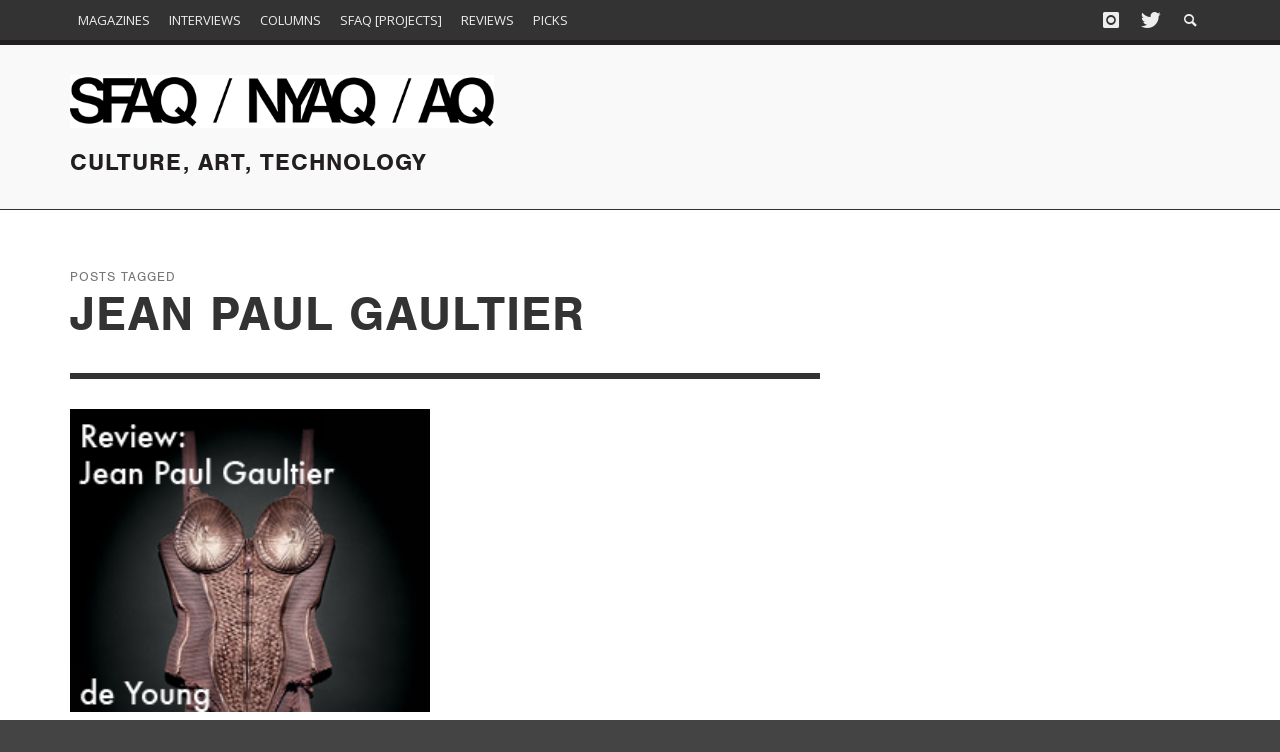

--- FILE ---
content_type: text/html; charset=UTF-8
request_url: https://www.sfaq.us/tag/jean-paul-gaultier/
body_size: 13355
content:
<!DOCTYPE html>
<!--[if lt IE 7]>      <html class="no-js lt-ie9 lt-ie8 lt-ie7" lang="en-US"> <![endif]-->
<!--[if IE 7]>         <html class="no-js lt-ie9 lt-ie8" lang="en-US"> <![endif]-->
<!--[if IE 8]>         <html class="no-js lt-ie9" lang="en-US"> <![endif]-->
<!--[if gt IE 8]><!--> <html class="no-js" lang="en-US"> <!--<![endif]-->
	<head>
		<title>Jean Paul Gaultier Archives - SFAQ &amp; NYAQ Publications</title>
		
		<!-- Default Meta Tags -->
		<meta charset="UTF-8">

<link href="//www.google-analytics.com" rel="dns-prefetch">

<meta http-equiv="X-UA-Compatible" content="IE=edge,chrome=1">

<meta name="viewport" content="width=device-width,initial-scale=1.0,user-scalable=yes">

<meta name="description" content="Culture, Art, Technology ">
		




<link rel="pingback" href="https://www.sfaq.us/xmlrpc.php" />

<link rel="alternate" href="https://www.sfaq.us/2012/03/review-jean-paul-gaultier/" hreflang="en-us" />

		
		<!-- css + javascript -->
		<meta name='robots' content='index, follow, max-image-preview:large, max-snippet:-1, max-video-preview:-1' />

	<!-- This site is optimized with the Yoast SEO plugin v26.6 - https://yoast.com/wordpress/plugins/seo/ -->
	<link rel="canonical" href="https://www.sfaq.us/tag/jean-paul-gaultier/" />
	<meta property="og:locale" content="en_US" />
	<meta property="og:type" content="article" />
	<meta property="og:title" content="Jean Paul Gaultier Archives - SFAQ &amp; NYAQ Publications" />
	<meta property="og:url" content="https://www.sfaq.us/tag/jean-paul-gaultier/" />
	<meta property="og:site_name" content="SFAQ &amp; NYAQ Publications" />
	<meta name="twitter:card" content="summary_large_image" />
	<script type="application/ld+json" class="yoast-schema-graph">{"@context":"https://schema.org","@graph":[{"@type":"CollectionPage","@id":"https://www.sfaq.us/tag/jean-paul-gaultier/","url":"https://www.sfaq.us/tag/jean-paul-gaultier/","name":"Jean Paul Gaultier Archives - SFAQ &amp; NYAQ Publications","isPartOf":{"@id":"https://www.sfaq.us/#website"},"primaryImageOfPage":{"@id":"https://www.sfaq.us/tag/jean-paul-gaultier/#primaryimage"},"image":{"@id":"https://www.sfaq.us/tag/jean-paul-gaultier/#primaryimage"},"thumbnailUrl":"https://www.sfaq.us/wp-content/uploads/2012/03/JPG_thumb.jpg","breadcrumb":{"@id":"https://www.sfaq.us/tag/jean-paul-gaultier/#breadcrumb"},"inLanguage":"en-US"},{"@type":"ImageObject","inLanguage":"en-US","@id":"https://www.sfaq.us/tag/jean-paul-gaultier/#primaryimage","url":"https://www.sfaq.us/wp-content/uploads/2012/03/JPG_thumb.jpg","contentUrl":"https://www.sfaq.us/wp-content/uploads/2012/03/JPG_thumb.jpg","width":"235","height":"198"},{"@type":"BreadcrumbList","@id":"https://www.sfaq.us/tag/jean-paul-gaultier/#breadcrumb","itemListElement":[{"@type":"ListItem","position":1,"name":"Home","item":"https://www.sfaq.us/"},{"@type":"ListItem","position":2,"name":"Jean Paul Gaultier"}]},{"@type":"WebSite","@id":"https://www.sfaq.us/#website","url":"https://www.sfaq.us/","name":"https://www.sfaq.us/","description":"Culture, Art, Technology ","publisher":{"@id":"https://www.sfaq.us/#organization"},"potentialAction":[{"@type":"SearchAction","target":{"@type":"EntryPoint","urlTemplate":"https://www.sfaq.us/?s={search_term_string}"},"query-input":{"@type":"PropertyValueSpecification","valueRequired":true,"valueName":"search_term_string"}}],"inLanguage":"en-US"},{"@type":"Organization","@id":"https://www.sfaq.us/#organization","name":"SFAQ & NYAQ Publications","url":"https://www.sfaq.us/","logo":{"@type":"ImageObject","inLanguage":"en-US","@id":"https://www.sfaq.us/#/schema/logo/image/","url":"https://www.sfaq.us/wp-content/uploads/2016/09/cropped-square-FB-01.png","contentUrl":"https://www.sfaq.us/wp-content/uploads/2016/09/cropped-square-FB-01.png","width":512,"height":512,"caption":"SFAQ & NYAQ Publications"},"image":{"@id":"https://www.sfaq.us/#/schema/logo/image/"},"sameAs":["https://www.facebook.com/people/SFAQ/100076315726249/"]}]}</script>
	<!-- / Yoast SEO plugin. -->


<link rel="alternate" type="application/rss+xml" title="SFAQ &amp; NYAQ Publications &raquo; Feed" href="https://www.sfaq.us/feed/" />
<link rel="alternate" type="application/rss+xml" title="SFAQ &amp; NYAQ Publications &raquo; Comments Feed" href="https://www.sfaq.us/comments/feed/" />
<link rel="alternate" type="application/rss+xml" title="SFAQ &amp; NYAQ Publications &raquo; Jean Paul Gaultier Tag Feed" href="https://www.sfaq.us/tag/jean-paul-gaultier/feed/" />
<style id='wp-img-auto-sizes-contain-inline-css' type='text/css'>
img:is([sizes=auto i],[sizes^="auto," i]){contain-intrinsic-size:3000px 1500px}
/*# sourceURL=wp-img-auto-sizes-contain-inline-css */
</style>
<style id='wp-emoji-styles-inline-css' type='text/css'>

	img.wp-smiley, img.emoji {
		display: inline !important;
		border: none !important;
		box-shadow: none !important;
		height: 1em !important;
		width: 1em !important;
		margin: 0 0.07em !important;
		vertical-align: -0.1em !important;
		background: none !important;
		padding: 0 !important;
	}
/*# sourceURL=wp-emoji-styles-inline-css */
</style>
<style id='wp-block-library-inline-css' type='text/css'>
:root{--wp-block-synced-color:#7a00df;--wp-block-synced-color--rgb:122,0,223;--wp-bound-block-color:var(--wp-block-synced-color);--wp-editor-canvas-background:#ddd;--wp-admin-theme-color:#007cba;--wp-admin-theme-color--rgb:0,124,186;--wp-admin-theme-color-darker-10:#006ba1;--wp-admin-theme-color-darker-10--rgb:0,107,160.5;--wp-admin-theme-color-darker-20:#005a87;--wp-admin-theme-color-darker-20--rgb:0,90,135;--wp-admin-border-width-focus:2px}@media (min-resolution:192dpi){:root{--wp-admin-border-width-focus:1.5px}}.wp-element-button{cursor:pointer}:root .has-very-light-gray-background-color{background-color:#eee}:root .has-very-dark-gray-background-color{background-color:#313131}:root .has-very-light-gray-color{color:#eee}:root .has-very-dark-gray-color{color:#313131}:root .has-vivid-green-cyan-to-vivid-cyan-blue-gradient-background{background:linear-gradient(135deg,#00d084,#0693e3)}:root .has-purple-crush-gradient-background{background:linear-gradient(135deg,#34e2e4,#4721fb 50%,#ab1dfe)}:root .has-hazy-dawn-gradient-background{background:linear-gradient(135deg,#faaca8,#dad0ec)}:root .has-subdued-olive-gradient-background{background:linear-gradient(135deg,#fafae1,#67a671)}:root .has-atomic-cream-gradient-background{background:linear-gradient(135deg,#fdd79a,#004a59)}:root .has-nightshade-gradient-background{background:linear-gradient(135deg,#330968,#31cdcf)}:root .has-midnight-gradient-background{background:linear-gradient(135deg,#020381,#2874fc)}:root{--wp--preset--font-size--normal:16px;--wp--preset--font-size--huge:42px}.has-regular-font-size{font-size:1em}.has-larger-font-size{font-size:2.625em}.has-normal-font-size{font-size:var(--wp--preset--font-size--normal)}.has-huge-font-size{font-size:var(--wp--preset--font-size--huge)}.has-text-align-center{text-align:center}.has-text-align-left{text-align:left}.has-text-align-right{text-align:right}.has-fit-text{white-space:nowrap!important}#end-resizable-editor-section{display:none}.aligncenter{clear:both}.items-justified-left{justify-content:flex-start}.items-justified-center{justify-content:center}.items-justified-right{justify-content:flex-end}.items-justified-space-between{justify-content:space-between}.screen-reader-text{border:0;clip-path:inset(50%);height:1px;margin:-1px;overflow:hidden;padding:0;position:absolute;width:1px;word-wrap:normal!important}.screen-reader-text:focus{background-color:#ddd;clip-path:none;color:#444;display:block;font-size:1em;height:auto;left:5px;line-height:normal;padding:15px 23px 14px;text-decoration:none;top:5px;width:auto;z-index:100000}html :where(.has-border-color){border-style:solid}html :where([style*=border-top-color]){border-top-style:solid}html :where([style*=border-right-color]){border-right-style:solid}html :where([style*=border-bottom-color]){border-bottom-style:solid}html :where([style*=border-left-color]){border-left-style:solid}html :where([style*=border-width]){border-style:solid}html :where([style*=border-top-width]){border-top-style:solid}html :where([style*=border-right-width]){border-right-style:solid}html :where([style*=border-bottom-width]){border-bottom-style:solid}html :where([style*=border-left-width]){border-left-style:solid}html :where(img[class*=wp-image-]){height:auto;max-width:100%}:where(figure){margin:0 0 1em}html :where(.is-position-sticky){--wp-admin--admin-bar--position-offset:var(--wp-admin--admin-bar--height,0px)}@media screen and (max-width:600px){html :where(.is-position-sticky){--wp-admin--admin-bar--position-offset:0px}}

/*# sourceURL=wp-block-library-inline-css */
</style><style id='global-styles-inline-css' type='text/css'>
:root{--wp--preset--aspect-ratio--square: 1;--wp--preset--aspect-ratio--4-3: 4/3;--wp--preset--aspect-ratio--3-4: 3/4;--wp--preset--aspect-ratio--3-2: 3/2;--wp--preset--aspect-ratio--2-3: 2/3;--wp--preset--aspect-ratio--16-9: 16/9;--wp--preset--aspect-ratio--9-16: 9/16;--wp--preset--color--black: #000000;--wp--preset--color--cyan-bluish-gray: #abb8c3;--wp--preset--color--white: #ffffff;--wp--preset--color--pale-pink: #f78da7;--wp--preset--color--vivid-red: #cf2e2e;--wp--preset--color--luminous-vivid-orange: #ff6900;--wp--preset--color--luminous-vivid-amber: #fcb900;--wp--preset--color--light-green-cyan: #7bdcb5;--wp--preset--color--vivid-green-cyan: #00d084;--wp--preset--color--pale-cyan-blue: #8ed1fc;--wp--preset--color--vivid-cyan-blue: #0693e3;--wp--preset--color--vivid-purple: #9b51e0;--wp--preset--gradient--vivid-cyan-blue-to-vivid-purple: linear-gradient(135deg,rgb(6,147,227) 0%,rgb(155,81,224) 100%);--wp--preset--gradient--light-green-cyan-to-vivid-green-cyan: linear-gradient(135deg,rgb(122,220,180) 0%,rgb(0,208,130) 100%);--wp--preset--gradient--luminous-vivid-amber-to-luminous-vivid-orange: linear-gradient(135deg,rgb(252,185,0) 0%,rgb(255,105,0) 100%);--wp--preset--gradient--luminous-vivid-orange-to-vivid-red: linear-gradient(135deg,rgb(255,105,0) 0%,rgb(207,46,46) 100%);--wp--preset--gradient--very-light-gray-to-cyan-bluish-gray: linear-gradient(135deg,rgb(238,238,238) 0%,rgb(169,184,195) 100%);--wp--preset--gradient--cool-to-warm-spectrum: linear-gradient(135deg,rgb(74,234,220) 0%,rgb(151,120,209) 20%,rgb(207,42,186) 40%,rgb(238,44,130) 60%,rgb(251,105,98) 80%,rgb(254,248,76) 100%);--wp--preset--gradient--blush-light-purple: linear-gradient(135deg,rgb(255,206,236) 0%,rgb(152,150,240) 100%);--wp--preset--gradient--blush-bordeaux: linear-gradient(135deg,rgb(254,205,165) 0%,rgb(254,45,45) 50%,rgb(107,0,62) 100%);--wp--preset--gradient--luminous-dusk: linear-gradient(135deg,rgb(255,203,112) 0%,rgb(199,81,192) 50%,rgb(65,88,208) 100%);--wp--preset--gradient--pale-ocean: linear-gradient(135deg,rgb(255,245,203) 0%,rgb(182,227,212) 50%,rgb(51,167,181) 100%);--wp--preset--gradient--electric-grass: linear-gradient(135deg,rgb(202,248,128) 0%,rgb(113,206,126) 100%);--wp--preset--gradient--midnight: linear-gradient(135deg,rgb(2,3,129) 0%,rgb(40,116,252) 100%);--wp--preset--font-size--small: 13px;--wp--preset--font-size--medium: 20px;--wp--preset--font-size--large: 36px;--wp--preset--font-size--x-large: 42px;--wp--preset--spacing--20: 0.44rem;--wp--preset--spacing--30: 0.67rem;--wp--preset--spacing--40: 1rem;--wp--preset--spacing--50: 1.5rem;--wp--preset--spacing--60: 2.25rem;--wp--preset--spacing--70: 3.38rem;--wp--preset--spacing--80: 5.06rem;--wp--preset--shadow--natural: 6px 6px 9px rgba(0, 0, 0, 0.2);--wp--preset--shadow--deep: 12px 12px 50px rgba(0, 0, 0, 0.4);--wp--preset--shadow--sharp: 6px 6px 0px rgba(0, 0, 0, 0.2);--wp--preset--shadow--outlined: 6px 6px 0px -3px rgb(255, 255, 255), 6px 6px rgb(0, 0, 0);--wp--preset--shadow--crisp: 6px 6px 0px rgb(0, 0, 0);}:where(.is-layout-flex){gap: 0.5em;}:where(.is-layout-grid){gap: 0.5em;}body .is-layout-flex{display: flex;}.is-layout-flex{flex-wrap: wrap;align-items: center;}.is-layout-flex > :is(*, div){margin: 0;}body .is-layout-grid{display: grid;}.is-layout-grid > :is(*, div){margin: 0;}:where(.wp-block-columns.is-layout-flex){gap: 2em;}:where(.wp-block-columns.is-layout-grid){gap: 2em;}:where(.wp-block-post-template.is-layout-flex){gap: 1.25em;}:where(.wp-block-post-template.is-layout-grid){gap: 1.25em;}.has-black-color{color: var(--wp--preset--color--black) !important;}.has-cyan-bluish-gray-color{color: var(--wp--preset--color--cyan-bluish-gray) !important;}.has-white-color{color: var(--wp--preset--color--white) !important;}.has-pale-pink-color{color: var(--wp--preset--color--pale-pink) !important;}.has-vivid-red-color{color: var(--wp--preset--color--vivid-red) !important;}.has-luminous-vivid-orange-color{color: var(--wp--preset--color--luminous-vivid-orange) !important;}.has-luminous-vivid-amber-color{color: var(--wp--preset--color--luminous-vivid-amber) !important;}.has-light-green-cyan-color{color: var(--wp--preset--color--light-green-cyan) !important;}.has-vivid-green-cyan-color{color: var(--wp--preset--color--vivid-green-cyan) !important;}.has-pale-cyan-blue-color{color: var(--wp--preset--color--pale-cyan-blue) !important;}.has-vivid-cyan-blue-color{color: var(--wp--preset--color--vivid-cyan-blue) !important;}.has-vivid-purple-color{color: var(--wp--preset--color--vivid-purple) !important;}.has-black-background-color{background-color: var(--wp--preset--color--black) !important;}.has-cyan-bluish-gray-background-color{background-color: var(--wp--preset--color--cyan-bluish-gray) !important;}.has-white-background-color{background-color: var(--wp--preset--color--white) !important;}.has-pale-pink-background-color{background-color: var(--wp--preset--color--pale-pink) !important;}.has-vivid-red-background-color{background-color: var(--wp--preset--color--vivid-red) !important;}.has-luminous-vivid-orange-background-color{background-color: var(--wp--preset--color--luminous-vivid-orange) !important;}.has-luminous-vivid-amber-background-color{background-color: var(--wp--preset--color--luminous-vivid-amber) !important;}.has-light-green-cyan-background-color{background-color: var(--wp--preset--color--light-green-cyan) !important;}.has-vivid-green-cyan-background-color{background-color: var(--wp--preset--color--vivid-green-cyan) !important;}.has-pale-cyan-blue-background-color{background-color: var(--wp--preset--color--pale-cyan-blue) !important;}.has-vivid-cyan-blue-background-color{background-color: var(--wp--preset--color--vivid-cyan-blue) !important;}.has-vivid-purple-background-color{background-color: var(--wp--preset--color--vivid-purple) !important;}.has-black-border-color{border-color: var(--wp--preset--color--black) !important;}.has-cyan-bluish-gray-border-color{border-color: var(--wp--preset--color--cyan-bluish-gray) !important;}.has-white-border-color{border-color: var(--wp--preset--color--white) !important;}.has-pale-pink-border-color{border-color: var(--wp--preset--color--pale-pink) !important;}.has-vivid-red-border-color{border-color: var(--wp--preset--color--vivid-red) !important;}.has-luminous-vivid-orange-border-color{border-color: var(--wp--preset--color--luminous-vivid-orange) !important;}.has-luminous-vivid-amber-border-color{border-color: var(--wp--preset--color--luminous-vivid-amber) !important;}.has-light-green-cyan-border-color{border-color: var(--wp--preset--color--light-green-cyan) !important;}.has-vivid-green-cyan-border-color{border-color: var(--wp--preset--color--vivid-green-cyan) !important;}.has-pale-cyan-blue-border-color{border-color: var(--wp--preset--color--pale-cyan-blue) !important;}.has-vivid-cyan-blue-border-color{border-color: var(--wp--preset--color--vivid-cyan-blue) !important;}.has-vivid-purple-border-color{border-color: var(--wp--preset--color--vivid-purple) !important;}.has-vivid-cyan-blue-to-vivid-purple-gradient-background{background: var(--wp--preset--gradient--vivid-cyan-blue-to-vivid-purple) !important;}.has-light-green-cyan-to-vivid-green-cyan-gradient-background{background: var(--wp--preset--gradient--light-green-cyan-to-vivid-green-cyan) !important;}.has-luminous-vivid-amber-to-luminous-vivid-orange-gradient-background{background: var(--wp--preset--gradient--luminous-vivid-amber-to-luminous-vivid-orange) !important;}.has-luminous-vivid-orange-to-vivid-red-gradient-background{background: var(--wp--preset--gradient--luminous-vivid-orange-to-vivid-red) !important;}.has-very-light-gray-to-cyan-bluish-gray-gradient-background{background: var(--wp--preset--gradient--very-light-gray-to-cyan-bluish-gray) !important;}.has-cool-to-warm-spectrum-gradient-background{background: var(--wp--preset--gradient--cool-to-warm-spectrum) !important;}.has-blush-light-purple-gradient-background{background: var(--wp--preset--gradient--blush-light-purple) !important;}.has-blush-bordeaux-gradient-background{background: var(--wp--preset--gradient--blush-bordeaux) !important;}.has-luminous-dusk-gradient-background{background: var(--wp--preset--gradient--luminous-dusk) !important;}.has-pale-ocean-gradient-background{background: var(--wp--preset--gradient--pale-ocean) !important;}.has-electric-grass-gradient-background{background: var(--wp--preset--gradient--electric-grass) !important;}.has-midnight-gradient-background{background: var(--wp--preset--gradient--midnight) !important;}.has-small-font-size{font-size: var(--wp--preset--font-size--small) !important;}.has-medium-font-size{font-size: var(--wp--preset--font-size--medium) !important;}.has-large-font-size{font-size: var(--wp--preset--font-size--large) !important;}.has-x-large-font-size{font-size: var(--wp--preset--font-size--x-large) !important;}
/*# sourceURL=global-styles-inline-css */
</style>

<style id='classic-theme-styles-inline-css' type='text/css'>
/*! This file is auto-generated */
.wp-block-button__link{color:#fff;background-color:#32373c;border-radius:9999px;box-shadow:none;text-decoration:none;padding:calc(.667em + 2px) calc(1.333em + 2px);font-size:1.125em}.wp-block-file__button{background:#32373c;color:#fff;text-decoration:none}
/*# sourceURL=/wp-includes/css/classic-themes.min.css */
</style>
<link rel='stylesheet' id='contact-form-7-css' href='https://www.sfaq.us/wp-content/plugins/contact-form-7/includes/css/styles.css?ver=6.1.4' type='text/css' media='all' />
<link rel='stylesheet' id='flxmap-css' href='https://www.sfaq.us/wp-content/plugins/wp-flexible-map/static/css/styles.css?ver=1.19.0' type='text/css' media='all' />
<link rel='stylesheet' id='vwcss-flexslider-css' href='https://www.sfaq.us/wp-content/themes/presso/framework/flexslider/flexslider-custom.css?ver=1.0' type='text/css' media='all' />
<link rel='stylesheet' id='vwcss-icon-social-css' href='https://www.sfaq.us/wp-content/themes/presso/framework/font-icons/social-icons/css/zocial.css?ver=1.0' type='text/css' media='all' />
<link rel='stylesheet' id='vwcss-icon-entypo-css' href='https://www.sfaq.us/wp-content/themes/presso/framework/font-icons/entypo/css/entypo.css?ver=1.0' type='text/css' media='all' />
<link rel='stylesheet' id='vwcss-icon-symbol-css' href='https://www.sfaq.us/wp-content/themes/presso/framework/font-icons/symbol/css/symbol.css?ver=1.0' type='text/css' media='all' />
<link rel='stylesheet' id='vwcss-swipebox-css' href='https://www.sfaq.us/wp-content/themes/presso/framework/swipebox/swipebox.css?ver=1.0' type='text/css' media='all' />
<link rel='stylesheet' id='vwcss-bootstrap-css' href='https://www.sfaq.us/wp-content/themes/presso/framework/bootstrap/css/bootstrap.css?ver=1.0' type='text/css' media='all' />
<link rel='stylesheet' id='vwcss-theme-css' href='https://www.sfaq.us/wp-content/themes/presso/css/theme.css?ver=1.0' type='text/css' media='all' />
<link rel='stylesheet' id='childe-style-css' href='https://www.sfaq.us/wp-content/themes/sfaq/style.css?ver=3370530d873b128bdc5c9cfe3a89686d' type='text/css' media='all' />
<script type="text/javascript" src="https://www.sfaq.us/wp-includes/js/jquery/jquery.min.js?ver=3.7.1" id="jquery-core-js"></script>
<script type="text/javascript" src="https://www.sfaq.us/wp-includes/js/jquery/jquery-migrate.min.js?ver=3.4.1" id="jquery-migrate-js"></script>
<script type="text/javascript" id="instant-search-js-extra">
/* <![CDATA[ */
var instant_search = {"blog_url":"https://www.sfaq.us","ajax_url":"https://www.sfaq.us/wp-admin/admin-ajax.php","placeholder":"Search"};
//# sourceURL=instant-search-js-extra
/* ]]> */
</script>
<script type="text/javascript" src="https://www.sfaq.us/wp-content/themes/presso/framework/instant-search/instant-search.js?ver=1.0" id="instant-search-js"></script>
<link rel="https://api.w.org/" href="https://www.sfaq.us/wp-json/" /><link rel="alternate" title="JSON" type="application/json" href="https://www.sfaq.us/wp-json/wp/v2/tags/354" /><link rel="EditURI" type="application/rsd+xml" title="RSD" href="https://www.sfaq.us/xmlrpc.php?rsd" />

<link rel="apple-touch-icon" sizes="57x57" href="/apple-touch-icon-57x57.png">
<link rel="apple-touch-icon" sizes="114x114" href="/apple-touch-icon-114x114.png">
<link rel="apple-touch-icon" sizes="72x72" href="/apple-touch-icon-72x72.png">
<link rel="apple-touch-icon" sizes="144x144" href="/apple-touch-icon-144x144.png">
<link rel="apple-touch-icon" sizes="60x60" href="/apple-touch-icon-60x60.png">
<link rel="apple-touch-icon" sizes="120x120" href="/apple-touch-icon-120x120.png">
<link rel="apple-touch-icon" sizes="76x76" href="/apple-touch-icon-76x76.png">
<link rel="apple-touch-icon" sizes="152x152" href="/apple-touch-icon-152x152.png">
<link rel="apple-touch-icon" sizes="180x180" href="/apple-touch-icon-180x180.png">
<link rel="icon" type="image/png" href="/favicon-192x192.png" sizes="192x192">
<link rel="icon" type="image/png" href="/favicon-160x160.png" sizes="160x160">
<link rel="icon" type="image/png" href="/favicon-96x96.png" sizes="96x96">
<link rel="icon" type="image/png" href="/favicon-16x16.png" sizes="16x16">
<link rel="icon" type="image/png" href="/favicon-32x32.png" sizes="32x32">
<meta name="msapplication-TileColor" content="#da532c">
<meta name="msapplication-TileImage" content="/mstile-144x144.png">
<meta name="google-site-verification" content="eFK6YNPbR7lxHMydC9xjF4K4Hi5Vr3WiJxsb6kKB6Lk" />
<meta name="msvalidate.01" content="9574278C235CB33EFD350D1E2F5E1309" />
<script src="//use.typekit.net/urv6gxm.js"></script>
<script>try{Typekit.load();}catch(e){}</script>
<meta name="google" value="notranslate">
<link rel="icon" href="https://www.sfaq.us/wp-content/uploads/2016/09/cropped-square-FB-01-32x32.png" sizes="32x32" />
<link rel="icon" href="https://www.sfaq.us/wp-content/uploads/2016/09/cropped-square-FB-01-192x192.png" sizes="192x192" />
<link rel="apple-touch-icon" href="https://www.sfaq.us/wp-content/uploads/2016/09/cropped-square-FB-01-180x180.png" />
<meta name="msapplication-TileImage" content="https://www.sfaq.us/wp-content/uploads/2016/09/cropped-square-FB-01-270x270.png" />
<link href='//fonts.googleapis.com/css?family=Open+Sans:400,400italic,700,700italic,700,700italic,400,400italic&#038;subset=latin,latin-ext,cyrillic,cyrillic-ext,greek-ext,greek,vietnamese' rel='stylesheet' type='text/css'>	<style type="text/css">
				
				
		::selection { color: white; background-color: #3facd6; }
		h1, h2, h3, h4, h5, h6 {
			font-family: Open Sans, sans-serif;
			font-weight: 700;
			color: #333333;
		}
		h1 { line-height: 1.1; }
		h2 { line-height: 1.2; }
		h3, h4, h5, h6 { line-height: 1.4; }
		body {
			font-family: Open Sans, sans-serif;
			font-size: 14px;
			font-weight: 400;
			color: #666666;
		}

		.header-font,
		woocommerce div.product .woocommerce-tabs ul.tabs li, .woocommerce-page div.product .woocommerce-tabs ul.tabs li, .woocommerce #content div.product .woocommerce-tabs ul.tabs li, .woocommerce-page #content div.product .woocommerce-tabs ul.tabs li
		{ font-family: Open Sans, sans-serif; font-weight: 700; }
		.header-font-color { color: #333333; }

		.wp-caption p.wp-caption-text {
			color: #333333;
			border-bottom-color: #333333;
		}
		
		.body-font { font-family: Open Sans, sans-serif; font-weight: 400; }

		/* Only header font, No font-weight */
		.mobile-nav,
		.top-nav,
		.comment .author > span, .pingback .author > span, 
		.label, .tagcloud a,
		.woocommerce .product_meta .post-tags a,
		.bbp-topic-tags a,
		.woocommerce div.product span.price, .woocommerce-page div.product span.price, .woocommerce #content div.product span.price, .woocommerce-page #content div.product span.price, .woocommerce div.product p.price, .woocommerce-page div.product p.price, .woocommerce #content div.product p.price, .woocommerce-page #content div.product p.price,
		.main-nav .menu-link { font-family: Open Sans, sans-serif; }

		/* Primary Color */
		.primary-bg,
		.label, .tagcloud a,
		.woocommerce nav.woocommerce-pagination ul li span.current, .woocommerce-page nav.woocommerce-pagination ul li span.current, .woocommerce #content nav.woocommerce-pagination ul li span.current, .woocommerce-page #content nav.woocommerce-pagination ul li span.current, .woocommerce nav.woocommerce-pagination ul li a:hover, .woocommerce-page nav.woocommerce-pagination ul li a:hover, .woocommerce #content nav.woocommerce-pagination ul li a:hover, .woocommerce-page #content nav.woocommerce-pagination ul li a:hover, .woocommerce nav.woocommerce-pagination ul li a:focus, .woocommerce-page nav.woocommerce-pagination ul li a:focus, .woocommerce #content nav.woocommerce-pagination ul li a:focus, .woocommerce-page #content nav.woocommerce-pagination ul li a:focus,
		#pagination > span {
			background-color: #3facd6;
		}
		a, .social-share a:hover, .site-social-icons a:hover,
		.bbp-topic-header a:hover,
		.bbp-forum-header a:hover,
		.bbp-reply-header a:hover { color: #3facd6; }
		.button-primary { color: #3facd6; border-color: #3facd6; }
		.primary-border { border-color: #3facd6; }

		/* Top-bar Colors */
		.top-bar {
			background-color: #333333;
			color: #eeeeee;
		}

		#open-mobile-nav, .top-nav  a, .top-bar-right > a {
			color: #eeeeee;
		}

		#open-mobile-nav:hover, .top-nav  a:hover, .top-bar-right > a:hover {
			background-color: #3facd6;
			color: #ffffff;
		}

		.top-nav .menu-item:hover { background-color: #3facd6; }
		.top-nav .menu-item:hover > a { color: #ffffff; }

		/* Header Colors */
		.main-bar {
			background-color: #f9f9f9;
			color: #bbbbbb;
		}

		/* Main Navigation Colors */
		.main-nav-bar {
			background-color: #333333;
		}

		.main-nav-bar, .main-nav > .menu-item > a {
			color: #ffffff;
		}

		.main-nav .menu-item:hover > .menu-link,
		.main-nav > .current-menu-ancestor > a,
		.main-nav > .current-menu-item > a {
			background-color: #3facd6;
			color: #ffffff;
		}

		/* Widgets */
		.widget_vw_widget_social_subscription .social-subscription:hover .social-subscription-icon { background-color: #3facd6; }
		.widget_vw_widget_social_subscription .social-subscription:hover .social-subscription-count { color: #3facd6; }

		.widget_vw_widget_categories a:hover { color: #3facd6; }

		/* Footer Colors */
		#footer {
			background-color: #111111;
		}

		#footer .widget-title {
			color: #3facd6;
		}

		#footer,
		#footer .title,
		#footer .comment-author,
		#footer .social-subscription-count
		{ color: #999999; }

		.copyright {
			background-color: #000000;
		}
		.copyright, .copyright a {
			color: #dddddd;
		}

		/* Custom Styles */
					</style>
	
		<!-- HTML5 shim and Respond.js IE8 support of HTML5 elements and media queries -->
		<!--[if lt IE 9]>
			<script src="//cdnjs.cloudflare.com/ajax/libs/html5shiv/3.7/html5shiv.min.js"></script>
			<script src="//cdnjs.cloudflare.com/ajax/libs/respond.js/1.3.0/respond.min.js"></script>
		<![endif]-->
	</head>
	<body id="top" class="archive tag tag-jean-paul-gaultier tag-354 wp-theme-presso wp-child-theme-sfaq feature site-layout-full-large site-enable-post-box-effects">

			<nav id="mobile-nav-wrapper" role="navigation"></nav>
			<div id="off-canvas-body-inner">

				<!-- Top Bar -->
				<div id="top-bar" class="top-bar">
					<div class="container">
						<div class="row">
							<div class="col-sm-12">
								<div class="top-bar-right">

									
									<a class="site-social-icon" href="https://www.instagram.com/ideaoriented/" title="Instagram" target="_blank"><i class="icon-social-instagram"></i></a><a class="site-social-icon" href="https://x.com/idea_oriented" title="Twitter" target="_blank"><i class="icon-social-twitter"></i></a>
									<a class="instant-search-icon" href="#menu1"><i class="icon-entypo-search"></i></a>
								</div>

								<a id="open-mobile-nav" href="#mobile-nav" title="Search"><i class="icon-entypo-menu"></i></a>
								
								<nav id="top-nav-wrapper">
								<ul id="menu-main" class="top-nav list-unstyled clearfix"><li id="nav-menu-item-31575" class="main-menu-item  menu-item-even menu-item-depth-0 menu-item menu-item-type-post_type menu-item-object-page menu-item-has-children"><a href="https://www.sfaq.us/magazines/" class="menu-link main-menu-link"><span>Magazines</span></a>
<ul class="sub-menu menu-odd  menu-depth-1">
	<li id="nav-menu-item-31576" class="sub-menu-item  menu-item-odd menu-item-depth-1 menu-item menu-item-type-custom menu-item-object-custom"><a href="/magazines/#issues--current" class="menu-link sub-menu-link"><span>Current</span></a></li>
	<li id="nav-menu-item-31577" class="sub-menu-item  menu-item-odd menu-item-depth-1 menu-item menu-item-type-custom menu-item-object-custom"><a href="/magazines/#issues--past" class="menu-link sub-menu-link"><span>Past</span></a></li>
	<li id="nav-menu-item-31578" class="sub-menu-item  menu-item-odd menu-item-depth-1 menu-item menu-item-type-custom menu-item-object-custom"><a href="/magazines/#about-the-magazines" class="menu-link sub-menu-link"><span>About</span></a></li>
</ul>
</li>
<li id="nav-menu-item-28901" class="main-menu-item  menu-item-even menu-item-depth-0 menu-item menu-item-type-taxonomy menu-item-object-category"><a href="https://www.sfaq.us/category/horizontal-feed/interviews-horizontal-feed/" class="menu-link main-menu-link"><span>Interviews</span></a><div class="sub-menu-container">					<ul class="sub-posts">
						<li class="col-sm-4"><article class="post-30651 post-box post-box-large-thumbnail">
			<div class="post-thumbnail-wrapper">
			
						<a href="https://www.sfaq.us/2025/10/ed-ruscha-in-conversation-with-andrew-mcclintock/" title="Permalink to Ed Ruscha: In Conversation With Andrew McClintock" rel="bookmark">
							<img width="360" height="200" src="https://www.sfaq.us/wp-content/uploads/2016/07/Screen-Shot-2016-07-12-at-11.52.02-AM-360x200.png" class="attachment-vw_small size-vw_small wp-post-image" alt="" decoding="async" fetchpriority="high" />			</a>

		</div>
		
	<div class="post-box-inner">
				
		<h3 class="title"><a href="https://www.sfaq.us/2025/10/ed-ruscha-in-conversation-with-andrew-mcclintock/" title="Permalink to Ed Ruscha: In Conversation With Andrew McClintock" rel="bookmark">Ed Ruscha: In Conversation With Andrew McClintock</a></h3>
		<div class="post-meta header-font">
						<img alt='' src='https://secure.gravatar.com/avatar/f01b64eb6799effe428bf682616d970be042c2a53feb5e82cc9d36a9a4ed9f87?s=32&#038;d=mm&#038;r=g' srcset='https://secure.gravatar.com/avatar/f01b64eb6799effe428bf682616d970be042c2a53feb5e82cc9d36a9a4ed9f87?s=64&#038;d=mm&#038;r=g 2x' class='avatar avatar-32 photo' height='32' width='32' decoding='async'/>			<a class="author-name" href="https://www.sfaq.us/author/amcclintock/" title="View all posts by Andrew McClintock">Andrew McClintock</a>			<a href="https://www.sfaq.us/2025/10/ed-ruscha-in-conversation-with-andrew-mcclintock/" class="post-date" title="Permalink to Ed Ruscha: In Conversation With Andrew McClintock" rel="bookmark">October 25, 2025</a>
		</div>
	</div>

</article></li><li class="col-sm-4"><article class="post-30585 post-box post-box-large-thumbnail">
			<div class="post-thumbnail-wrapper">
			
						<a href="https://www.sfaq.us/2025/10/vito-acconci-in-conversation-with-jocko-weyland/" title="Permalink to Vito Acconci: In Conversation With Jocko Weyland" rel="bookmark">
							<img width="360" height="200" src="https://www.sfaq.us/wp-content/uploads/2016/06/Screen-Shot-2016-06-29-at-11.04.35-AM-360x200.png" class="attachment-vw_small size-vw_small wp-post-image" alt="" decoding="async" />			</a>

		</div>
		
	<div class="post-box-inner">
				
		<h3 class="title"><a href="https://www.sfaq.us/2025/10/vito-acconci-in-conversation-with-jocko-weyland/" title="Permalink to Vito Acconci: In Conversation With Jocko Weyland" rel="bookmark">Vito Acconci: In Conversation With Jocko Weyland</a></h3>
		<div class="post-meta header-font">
						<img alt='' src='https://secure.gravatar.com/avatar/2f3ff888735d18e1ce5adf86e7d9e7936e538d41f225b04bf77b9589fc9a5cd6?s=32&#038;d=mm&#038;r=g' srcset='https://secure.gravatar.com/avatar/2f3ff888735d18e1ce5adf86e7d9e7936e538d41f225b04bf77b9589fc9a5cd6?s=64&#038;d=mm&#038;r=g 2x' class='avatar avatar-32 photo' height='32' width='32' decoding='async'/>			<a class="author-name" href="https://www.sfaq.us/author/jweyland/" title="View all posts by Jocko Weyland">Jocko Weyland</a>			<a href="https://www.sfaq.us/2025/10/vito-acconci-in-conversation-with-jocko-weyland/" class="post-date" title="Permalink to Vito Acconci: In Conversation With Jocko Weyland" rel="bookmark">October 25, 2025</a>
		</div>
	</div>

</article></li><li class="col-sm-4"><article class="post-31826 post-box post-box-large-thumbnail">
			<div class="post-thumbnail-wrapper">
			
						<a href="https://www.sfaq.us/2025/10/tom-sachs-in-conversation-with-dakin-hart/" title="Permalink to Tom Sachs: In Conversation With Dakin Hart" rel="bookmark">
							<img width="360" height="200" src="https://www.sfaq.us/wp-content/uploads/2016/09/Screen-Shot-2016-09-16-at-11.28.20-AM-360x200.png" class="attachment-vw_small size-vw_small wp-post-image" alt="" decoding="async" />			</a>

		</div>
		
	<div class="post-box-inner">
				
		<h3 class="title"><a href="https://www.sfaq.us/2025/10/tom-sachs-in-conversation-with-dakin-hart/" title="Permalink to Tom Sachs: In Conversation With Dakin Hart" rel="bookmark">Tom Sachs: In Conversation With Dakin Hart</a></h3>
		<div class="post-meta header-font">
						<img alt='' src='https://secure.gravatar.com/avatar/564dc0e88516a01ff174fa8f056597bb6f02bdfd356c288559e9c17a12a17f1f?s=32&#038;d=mm&#038;r=g' srcset='https://secure.gravatar.com/avatar/564dc0e88516a01ff174fa8f056597bb6f02bdfd356c288559e9c17a12a17f1f?s=64&#038;d=mm&#038;r=g 2x' class='avatar avatar-32 photo' height='32' width='32' decoding='async'/>			<a class="author-name" href="https://www.sfaq.us/author/dhart/" title="View all posts by Dakin Hart">Dakin Hart</a>			<a href="https://www.sfaq.us/2025/10/tom-sachs-in-conversation-with-dakin-hart/" class="post-date" title="Permalink to Tom Sachs: In Conversation With Dakin Hart" rel="bookmark">October 20, 2025</a>
		</div>
	</div>

</article></li>					</ul>

				</div>
</li>
<li id="nav-menu-item-19830" class="main-menu-item  menu-item-even menu-item-depth-0 menu-item menu-item-type-taxonomy menu-item-object-category"><a href="https://www.sfaq.us/category/horizontal-feed/column-2/" class="menu-link main-menu-link"><span>Columns</span></a><div class="sub-menu-container">					<ul class="sub-posts">
						<li class="col-sm-4"><article class="post-34068 post-box post-box-large-thumbnail">
			<div class="post-thumbnail-wrapper">
			
						<a href="https://www.sfaq.us/2025/10/an-essay-on-los-angeles-cliche-and-palm-trees/" title="Permalink to An Essay on Los Angeles, Cliché and Palm Trees" rel="bookmark">
							<img width="360" height="200" src="https://www.sfaq.us/wp-content/uploads/2017/02/Screen-Shot-2016-07-13-at-2.08.58-PM-e1487896510953-360x200.png" class="attachment-vw_small size-vw_small wp-post-image" alt="" decoding="async" />			</a>

		</div>
		
	<div class="post-box-inner">
				
		<h3 class="title"><a href="https://www.sfaq.us/2025/10/an-essay-on-los-angeles-cliche-and-palm-trees/" title="Permalink to An Essay on Los Angeles, Cliché and Palm Trees" rel="bookmark">An Essay on Los Angeles, Cliché and Palm Trees</a></h3>
		<div class="post-meta header-font">
						<img alt='' src='https://secure.gravatar.com/avatar/47f2802600934e9fe7717790da7c8a89d3e82905b6614e70498e6f0659bb2115?s=32&#038;d=mm&#038;r=g' srcset='https://secure.gravatar.com/avatar/47f2802600934e9fe7717790da7c8a89d3e82905b6614e70498e6f0659bb2115?s=64&#038;d=mm&#038;r=g 2x' class='avatar avatar-32 photo' height='32' width='32' decoding='async'/>			<a class="author-name" href="https://www.sfaq.us/author/charjansen/" title="View all posts by Char Jansen">Char Jansen</a>			<a href="https://www.sfaq.us/2025/10/an-essay-on-los-angeles-cliche-and-palm-trees/" class="post-date" title="Permalink to An Essay on Los Angeles, Cliché and Palm Trees" rel="bookmark">October 19, 2025</a>
		</div>
	</div>

</article></li><li class="col-sm-4"><article class="post-29363 post-box post-box-large-thumbnail">
			<div class="post-thumbnail-wrapper">
			
						<a href="https://www.sfaq.us/2025/10/huey-newton-in-conversation-with-sechaba/" title="Permalink to Repression Breeds Resistance" rel="bookmark">
							<img width="360" height="200" src="https://www.sfaq.us/wp-content/uploads/2016/03/Screen-Shot-2016-03-31-at-10.46.47-AM-360x200.png" class="attachment-vw_small size-vw_small wp-post-image" alt="" decoding="async" />			</a>

		</div>
		
	<div class="post-box-inner">
				
		<h3 class="title"><a href="https://www.sfaq.us/2025/10/huey-newton-in-conversation-with-sechaba/" title="Permalink to Repression Breeds Resistance" rel="bookmark">Repression Breeds Resistance</a></h3>
		<div class="post-meta header-font">
						<img alt='' src='https://secure.gravatar.com/avatar/1c139005931a16818a373bfa468cfa6d42d3ec176dbdc6dab924f1ee05e97409?s=32&#038;d=mm&#038;r=g' srcset='https://secure.gravatar.com/avatar/1c139005931a16818a373bfa468cfa6d42d3ec176dbdc6dab924f1ee05e97409?s=64&#038;d=mm&#038;r=g 2x' class='avatar avatar-32 photo' height='32' width='32' decoding='async'/>			<a class="author-name" href="https://www.sfaq.us/author/hnewton/" title="View all posts by Huey Newton">Huey Newton</a>			<a href="https://www.sfaq.us/2025/10/huey-newton-in-conversation-with-sechaba/" class="post-date" title="Permalink to Repression Breeds Resistance" rel="bookmark">October 15, 2025</a>
		</div>
	</div>

</article></li><li class="col-sm-4"><article class="post-33963 post-box post-box-large-thumbnail">
			<div class="post-thumbnail-wrapper">
			
						<a href="https://www.sfaq.us/2025/10/move-your-archive-part-four/" title="Permalink to Move Your Archive: Part Four" rel="bookmark">
							<img width="360" height="200" src="https://www.sfaq.us/wp-content/uploads/2017/02/ray-johnson-360x200.jpg" class="attachment-vw_small size-vw_small wp-post-image" alt="" decoding="async" />			</a>

		</div>
		
	<div class="post-box-inner">
				
		<h3 class="title"><a href="https://www.sfaq.us/2025/10/move-your-archive-part-four/" title="Permalink to Move Your Archive: Part Four" rel="bookmark">Move Your Archive: Part Four</a></h3>
		<div class="post-meta header-font">
						<img alt='' src='https://secure.gravatar.com/avatar/2e87899634d59bc799e0e277bd7717c4de901d042bc888ca10f47923ba94df61?s=32&#038;d=mm&#038;r=g' srcset='https://secure.gravatar.com/avatar/2e87899634d59bc799e0e277bd7717c4de901d042bc888ca10f47923ba94df61?s=64&#038;d=mm&#038;r=g 2x' class='avatar avatar-32 photo' height='32' width='32' decoding='async'/>			<a class="author-name" href="https://www.sfaq.us/author/john-held-jr/" title="View all posts by John Held, Jr.">John Held, Jr.</a>			<a href="https://www.sfaq.us/2025/10/move-your-archive-part-four/" class="post-date" title="Permalink to Move Your Archive: Part Four" rel="bookmark">October 15, 2025</a>
		</div>
	</div>

</article></li>					</ul>

				</div>
</li>
<li id="nav-menu-item-22051" class="main-menu-item  menu-item-even menu-item-depth-0 menu-item menu-item-type-custom menu-item-object-custom menu-item-has-children"><a href="#" class="menu-link main-menu-link"><span>SFAQ [Projects]</span></a>
<ul class="sub-menu menu-odd  menu-depth-1">
	<li id="nav-menu-item-22052" class="sub-menu-item  menu-item-odd menu-item-depth-1 menu-item menu-item-type-post_type menu-item-object-page"><a href="https://www.sfaq.us/sfaq-projects/" class="menu-link sub-menu-link"><span>Projects</span></a></li>
	<li id="nav-menu-item-22070" class="sub-menu-item  menu-item-odd menu-item-depth-1 menu-item menu-item-type-post_type menu-item-object-page"><a href="https://www.sfaq.us/sfaq-projects-events/" class="menu-link sub-menu-link"><span>Events</span></a></li>
</ul>
</li>
<li id="nav-menu-item-19829" class="main-menu-item  menu-item-even menu-item-depth-0 menu-item menu-item-type-taxonomy menu-item-object-category"><a href="https://www.sfaq.us/category/horizontal-feed/review/" class="menu-link main-menu-link"><span>Reviews</span></a><div class="sub-menu-container">					<ul class="sub-posts">
						<li class="col-sm-4"><article class="post-33820 post-box post-box-large-thumbnail">
			<div class="post-thumbnail-wrapper">
			
						<a href="https://www.sfaq.us/2017/01/a-grief-which-does-not-cease-insists-on-a-presence-which-must-protest/" title="Permalink to A grief, which does not cease, insists on a presence, which must protest" rel="bookmark">
							<img width="360" height="200" src="https://www.sfaq.us/wp-content/uploads/2017/01/Screen-Shot-2017-01-29-at-5.05.33-PM-360x200.png" class="attachment-vw_small size-vw_small wp-post-image" alt="" decoding="async" srcset="https://www.sfaq.us/wp-content/uploads/2017/01/Screen-Shot-2017-01-29-at-5.05.33-PM-360x200.png 360w, https://www.sfaq.us/wp-content/uploads/2017/01/Screen-Shot-2017-01-29-at-5.05.33-PM-150x84.png 150w" sizes="(max-width: 360px) 100vw, 360px" />			</a>

		</div>
		
	<div class="post-box-inner">
				
		<h3 class="title"><a href="https://www.sfaq.us/2017/01/a-grief-which-does-not-cease-insists-on-a-presence-which-must-protest/" title="Permalink to A grief, which does not cease, insists on a presence, which must protest" rel="bookmark">A grief, which does not cease, insists on a presence, which must protest</a></h3>
		<div class="post-meta header-font">
						<img alt='' src='https://secure.gravatar.com/avatar/c17c095203882336783a4209f3c7492132a9fbf35ec5bb43e32d4c7a9471cbd5?s=32&#038;d=mm&#038;r=g' srcset='https://secure.gravatar.com/avatar/c17c095203882336783a4209f3c7492132a9fbf35ec5bb43e32d4c7a9471cbd5?s=64&#038;d=mm&#038;r=g 2x' class='avatar avatar-32 photo' height='32' width='32' decoding='async'/>			<a class="author-name" href="https://www.sfaq.us/author/essence_harden/" title="View all posts by Essence Harden">Essence Harden</a>			<a href="https://www.sfaq.us/2017/01/a-grief-which-does-not-cease-insists-on-a-presence-which-must-protest/" class="post-date" title="Permalink to A grief, which does not cease, insists on a presence, which must protest" rel="bookmark">January 30, 2017</a>
		</div>
	</div>

</article></li><li class="col-sm-4"><article class="post-33758 post-box post-box-large-thumbnail">
			<div class="post-thumbnail-wrapper">
			
						<a href="https://www.sfaq.us/2017/01/follow-the-collective-yellow-brick-road-at-condo-2017/" title="Permalink to Follow the (collective) yellow brick road at Condo 2017" rel="bookmark">
							<img width="360" height="200" src="https://www.sfaq.us/wp-content/uploads/2017/01/DSC8768HR_300-360x200.jpg" class="attachment-vw_small size-vw_small wp-post-image" alt="" decoding="async" />			</a>

		</div>
		
	<div class="post-box-inner">
				
		<h3 class="title"><a href="https://www.sfaq.us/2017/01/follow-the-collective-yellow-brick-road-at-condo-2017/" title="Permalink to Follow the (collective) yellow brick road at Condo 2017" rel="bookmark">Follow the (collective) yellow brick road at Condo 2017</a></h3>
		<div class="post-meta header-font">
						<img alt='' src='https://secure.gravatar.com/avatar/1466711a32fb5474d057c702c140752a11d88e89163f5f6508803c63fecbe3b3?s=32&#038;d=mm&#038;r=g' srcset='https://secure.gravatar.com/avatar/1466711a32fb5474d057c702c140752a11d88e89163f5f6508803c63fecbe3b3?s=64&#038;d=mm&#038;r=g 2x' class='avatar avatar-32 photo' height='32' width='32' decoding='async'/>			<a class="author-name" href="https://www.sfaq.us/author/perwana_nazif/" title="View all posts by Perwana Nazif">Perwana Nazif</a>			<a href="https://www.sfaq.us/2017/01/follow-the-collective-yellow-brick-road-at-condo-2017/" class="post-date" title="Permalink to Follow the (collective) yellow brick road at Condo 2017" rel="bookmark">January 26, 2017</a>
		</div>
	</div>

</article></li><li class="col-sm-4"><article class="post-33624 post-box post-box-large-thumbnail">
			<div class="post-thumbnail-wrapper">
			
						<a href="https://www.sfaq.us/2017/01/miguel-angel-cardenas-and-without-a-body-at-andrea-rosen/" title="Permalink to Miguel Ángel Cárdenas and Without a Body at Andrea Rosen" rel="bookmark">
							<img width="360" height="200" src="https://www.sfaq.us/wp-content/uploads/2017/01/FLUCT2017-001-Alienated-Laborv1_PLH-360x200.jpg" class="attachment-vw_small size-vw_small wp-post-image" alt="" decoding="async" />			</a>

		</div>
		
	<div class="post-box-inner">
				
		<h3 class="title"><a href="https://www.sfaq.us/2017/01/miguel-angel-cardenas-and-without-a-body-at-andrea-rosen/" title="Permalink to Miguel Ángel Cárdenas and Without a Body at Andrea Rosen" rel="bookmark">Miguel Ángel Cárdenas and Without a Body at Andrea Rosen</a></h3>
		<div class="post-meta header-font">
						<img alt='' src='https://secure.gravatar.com/avatar/f7aa7074a216e2626da8bc475076a206b0b6b2f13c0a684758e10b5de43f748f?s=32&#038;d=mm&#038;r=g' srcset='https://secure.gravatar.com/avatar/f7aa7074a216e2626da8bc475076a206b0b6b2f13c0a684758e10b5de43f748f?s=64&#038;d=mm&#038;r=g 2x' class='avatar avatar-32 photo' height='32' width='32' decoding='async'/>			<a class="author-name" href="https://www.sfaq.us/author/nicole_kaack/" title="View all posts by Nicole Kaack">Nicole Kaack</a>			<a href="https://www.sfaq.us/2017/01/miguel-angel-cardenas-and-without-a-body-at-andrea-rosen/" class="post-date" title="Permalink to Miguel Ángel Cárdenas and Without a Body at Andrea Rosen" rel="bookmark">January 20, 2017</a>
		</div>
	</div>

</article></li>					</ul>

				</div>
</li>
<li id="nav-menu-item-20254" class="main-menu-item  menu-item-even menu-item-depth-0 menu-item menu-item-type-taxonomy menu-item-object-category"><a href="https://www.sfaq.us/category/news-feed/pick-2/" class="menu-link main-menu-link"><span>Picks</span></a><div class="sub-menu-container">					<ul class="sub-posts">
						<li class="col-sm-4"><article class="post-35467 post-box post-box-large-thumbnail">
			<div class="post-thumbnail-wrapper">
			
						<a href="https://www.sfaq.us/2019/04/god-is-an-audiobook-mieke-marple-at-1301pe-los-angeles/" title="Permalink to God is an Audiobook, Mieke Marple at 1301PE, Los Angeles" rel="bookmark">
							<img width="360" height="200" src="https://www.sfaq.us/wp-content/uploads/2019/04/20190409_1301PE55710-360x200.jpg" class="attachment-vw_small size-vw_small wp-post-image" alt="" decoding="async" />			</a>

		</div>
		
	<div class="post-box-inner">
				
		<h3 class="title"><a href="https://www.sfaq.us/2019/04/god-is-an-audiobook-mieke-marple-at-1301pe-los-angeles/" title="Permalink to God is an Audiobook, Mieke Marple at 1301PE, Los Angeles" rel="bookmark">God is an Audiobook, Mieke Marple at 1301PE, Los Angeles</a></h3>
		<div class="post-meta header-font">
						<img alt='' src='https://secure.gravatar.com/avatar/d9dcbea54eca573377c8e379ce8525624481eb8cbb512d1504f57d632bbeb8fc?s=32&#038;d=mm&#038;r=g' srcset='https://secure.gravatar.com/avatar/d9dcbea54eca573377c8e379ce8525624481eb8cbb512d1504f57d632bbeb8fc?s=64&#038;d=mm&#038;r=g 2x' class='avatar avatar-32 photo' height='32' width='32' decoding='async'/>			<a class="author-name" href="https://www.sfaq.us/author/lxaq/" title="View all posts by LXAQ">LXAQ</a>			<a href="https://www.sfaq.us/2019/04/god-is-an-audiobook-mieke-marple-at-1301pe-los-angeles/" class="post-date" title="Permalink to God is an Audiobook, Mieke Marple at 1301PE, Los Angeles" rel="bookmark">April 11, 2019</a>
		</div>
	</div>

</article></li><li class="col-sm-4"><article class="post-35153 post-box post-box-large-thumbnail">
			<div class="post-thumbnail-wrapper">
			
						<a href="https://www.sfaq.us/2018/09/defying-the-narrative-contemporary-art-from-west-and-southern-africa-at-ever-gold-projects-san-francisco/" title="Permalink to Defying the Narrative: Contemporary Art from West and Southern Africa at Ever Gold [Projects], San Francisco" rel="bookmark">
							<img width="360" height="200" src="https://www.sfaq.us/wp-content/uploads/2018/09/CMV9398_LowRes-360x200.jpg" class="attachment-vw_small size-vw_small wp-post-image" alt="" decoding="async" />			</a>

		</div>
		
	<div class="post-box-inner">
				
		<h3 class="title"><a href="https://www.sfaq.us/2018/09/defying-the-narrative-contemporary-art-from-west-and-southern-africa-at-ever-gold-projects-san-francisco/" title="Permalink to Defying the Narrative: Contemporary Art from West and Southern Africa at Ever Gold [Projects], San Francisco" rel="bookmark">Defying the Narrative: Contemporary Art from West and Southern Africa at Ever Gold [Projects], San Francisco</a></h3>
		<div class="post-meta header-font">
						<img alt='' src='https://secure.gravatar.com/avatar/d924696be8912d5b09fdcee87a82bc061d831af708786cbf7fd512d590bff8f6?s=32&#038;d=mm&#038;r=g' srcset='https://secure.gravatar.com/avatar/d924696be8912d5b09fdcee87a82bc061d831af708786cbf7fd512d590bff8f6?s=64&#038;d=mm&#038;r=g 2x' class='avatar avatar-32 photo' height='32' width='32' decoding='async'/>			<a class="author-name" href="https://www.sfaq.us/author/sfaq/" title="View all posts by SFAQ">SFAQ</a>			<a href="https://www.sfaq.us/2018/09/defying-the-narrative-contemporary-art-from-west-and-southern-africa-at-ever-gold-projects-san-francisco/" class="post-date" title="Permalink to Defying the Narrative: Contemporary Art from West and Southern Africa at Ever Gold [Projects], San Francisco" rel="bookmark">September 12, 2018</a>
		</div>
	</div>

</article></li><li class="col-sm-4"><article class="post-35134 post-box post-box-large-thumbnail">
			<div class="post-thumbnail-wrapper">
			
						<a href="https://www.sfaq.us/2018/06/33-works-by-3-artists-at-ever-gold-projects-san-francisco/" title="Permalink to 33 Works By 3 Artists at Ever Gold [Projects], San Francisco" rel="bookmark">
							<img width="360" height="200" src="https://www.sfaq.us/wp-content/uploads/2018/06/33Works-3-360x200.jpg" class="attachment-vw_small size-vw_small wp-post-image" alt="" decoding="async" />			</a>

		</div>
		
	<div class="post-box-inner">
				
		<h3 class="title"><a href="https://www.sfaq.us/2018/06/33-works-by-3-artists-at-ever-gold-projects-san-francisco/" title="Permalink to 33 Works By 3 Artists at Ever Gold [Projects], San Francisco" rel="bookmark">33 Works By 3 Artists at Ever Gold [Projects], San Francisco</a></h3>
		<div class="post-meta header-font">
						<img alt='' src='https://secure.gravatar.com/avatar/d924696be8912d5b09fdcee87a82bc061d831af708786cbf7fd512d590bff8f6?s=32&#038;d=mm&#038;r=g' srcset='https://secure.gravatar.com/avatar/d924696be8912d5b09fdcee87a82bc061d831af708786cbf7fd512d590bff8f6?s=64&#038;d=mm&#038;r=g 2x' class='avatar avatar-32 photo' height='32' width='32' decoding='async'/>			<a class="author-name" href="https://www.sfaq.us/author/sfaq/" title="View all posts by SFAQ">SFAQ</a>			<a href="https://www.sfaq.us/2018/06/33-works-by-3-artists-at-ever-gold-projects-san-francisco/" class="post-date" title="Permalink to 33 Works By 3 Artists at Ever Gold [Projects], San Francisco" rel="bookmark">June 2, 2018</a>
		</div>
	</div>

</article></li>					</ul>

				</div>
</li>
</ul>								</nav>
								
							</div>
						</div>
					</div>
				</div>
				<!-- End Top Bar -->
				
				<!-- Main Bar -->
								<header class="main-bar header-layout-left-logo">
					<div class="container">
						<div class="row">
							<div class="col-sm-12">
								<div id="logo" class="">
									<a href="https://www.sfaq.us/">																			<h1 id="site-title" class="title title-large">SFAQ &amp; NYAQ Publications</h1>
																												<h2 id="site-tagline" class="subtitle">Culture, Art, Technology </h2>
																		</a>
								</div>
							
																
							</div>
						</div>
					</div>
				</header>
				<!-- End Main Bar -->

				<!-- Main Navigation Bar -->
				<div class="main-nav-bar header-layout-left-logo">
					<div class="container">
						<div class="row">
							<div class="col-sm-12">
															</div>
						</div>
					</div>
				</div>
				<!-- End Main Navigation Bar -->

<div id="page-wrapper" class="container">
	<div class="row">
		<div id="page-content" class="col-sm-7 col-md-8">
											<h1 class="page-title title title-large">
										<span class="super-title">Posts tagged</span>
					
					Jean Paul Gaultier				</h1>
								
				<hr>
						
							
													
								
				
				<div class="row archive-posts vw-isotope post-box-list">
										<div class="col-sm-6 post-box-wrapper">
						<article class="post-1414 post-box fly-in animated-content post-box-large-thumbnail">
			<div class="post-thumbnail-wrapper">
			
						<a href="https://www.sfaq.us/2012/03/review-jean-paul-gaultier/" title="Permalink to Review: Jean Paul Gaultier" rel="bookmark">
							<img width="235" height="198" src="https://www.sfaq.us/wp-content/uploads/2012/03/JPG_thumb.jpg" class="attachment-vw_medium size-vw_medium wp-post-image" alt="" decoding="async" loading="lazy" />			</a>

		</div>
		
	<div class="post-box-inner">
				
		<div class="post-categories clearfix">
			<a class="label label-small" href="https://www.sfaq.us/category/horizontal-feed/feature/" title="View all posts in Feature" rel="category">Feature</a>		</div>
		
		<h3 class="title"><a href="https://www.sfaq.us/2012/03/review-jean-paul-gaultier/" title="Permalink to Review: Jean Paul Gaultier" rel="bookmark">Review: Jean Paul Gaultier</a></h3>
		<div class="post-meta header-font">
						<img alt='' src='https://secure.gravatar.com/avatar/d924696be8912d5b09fdcee87a82bc061d831af708786cbf7fd512d590bff8f6?s=32&#038;d=mm&#038;r=g' srcset='https://secure.gravatar.com/avatar/d924696be8912d5b09fdcee87a82bc061d831af708786cbf7fd512d590bff8f6?s=64&#038;d=mm&#038;r=g 2x' class='avatar avatar-32 photo' height='32' width='32' loading='lazy' decoding='async'/>			<a class="author-name" href="https://www.sfaq.us/author/sfaq/" title="View all posts by SFAQ">SFAQ</a><span class="post-meta-separator">,</span>
			<a href="https://www.sfaq.us/2012/03/review-jean-paul-gaultier/" class="post-date" title="Permalink to Review: Jean Paul Gaultier" rel="bookmark">March 27, 2012</a>
		</div>
		
		<div class="post-excerpt "><p>The Fashion World of Jean Paul Gaultier: From the Sidewalk to the Catwalk. de Young, Golden Gate Park. March 24-August 19, 2012 &nbsp; During his &#8230;</p>
</div>
		<div class="post-box-footer clearfix">
				</div>
	</div>

</article>					</div>
									</div>

				
				
				
					</div>

		<aside id="page-sidebar" class="sidebar-wrapper col-sm-5 col-md-4">
			<div class="sidebar-inner">
</div>		</aside>
	</div>
</div>

				<footer id="footer">
					<div class="footer-sidebar">
	<div class="container">
		<div class="row">
							<div class="footer-sidebar-1 widget-area col-sm-4" role="complementary">
				<div id="nav_menu-3" class="widget vw-sidebar-footer-1 widget_nav_menu"><div class="menu-utility-container"><ul id="menu-utility" class="menu"><li id="menu-item-19602" class="menu-item menu-item-type-post_type menu-item-object-page menu-item-19602"><a href="https://www.sfaq.us/about/">About</a></li>
<li id="menu-item-25620" class="menu-item menu-item-type-post_type menu-item-object-page menu-item-25620"><a href="https://www.sfaq.us/distribution/">Distribution</a></li>
<li id="menu-item-19601" class="menu-item menu-item-type-post_type menu-item-object-page menu-item-19601"><a href="https://www.sfaq.us/contact/">Contact</a></li>
<li id="menu-item-20570" class="menu-item menu-item-type-post_type menu-item-object-page menu-item-20570"><a href="https://www.sfaq.us/subscribe/">Subscribe</a></li>
<li id="menu-item-19599" class="menu-item menu-item-type-post_type menu-item-object-page menu-item-19599"><a href="https://www.sfaq.us/supporters/">Supporters</a></li>
<li id="menu-item-19603" class="menu-item menu-item-type-post_type menu-item-object-page menu-item-19603"><a href="https://www.sfaq.us/archives/">Archives</a></li>
</ul></div></div>				</div>
			
			
					</div>
	</div>
</div>
					<div class="copyright">
						<div class="container">
							<div class="row">
								<div class="col-sm-6 copyright-left">Copyright © 2023. All rights reserved.</div>
								<div class="col-sm-6 copyright-right">
									<a class="back-to-top" href="#top">&uarr;	Back to top</a>
								</div>
							</div>
						</div>
					</div>
				</footer>
				
			</div> <!-- Off canvas body inner -->
		
				<script type='text/javascript'>
			;(function( $, window, document, undefined ){
				"use strict";

				$( document ).ready( function ($) {
							$( '.flexslider' ).flexslider({
			animation: "fade",
			easing: "easeInCirc",
			slideshow: true,
			slideshowSpeed: 4000,
			animationSpeed: 600,
			randomize: false,
			pauseOnHover: true,
			prevText: '',
			nextText: '',
			start: function( slider ) {
				slider.css( 'opacity', '1' );
				slider.find( '.post-thumbnail-wrapper' ).css( 'height', '500px' ).imgLiquid().fadeIn(250);
			},
		});
					} );
				
			})( jQuery, window , document );

					</script>
		<script type="speculationrules">
{"prefetch":[{"source":"document","where":{"and":[{"href_matches":"/*"},{"not":{"href_matches":["/wp-*.php","/wp-admin/*","/wp-content/uploads/*","/wp-content/*","/wp-content/plugins/*","/wp-content/themes/sfaq/*","/wp-content/themes/presso/*","/*\\?(.+)"]}},{"not":{"selector_matches":"a[rel~=\"nofollow\"]"}},{"not":{"selector_matches":".no-prefetch, .no-prefetch a"}}]},"eagerness":"conservative"}]}
</script>
    <script type="text/javascript">
      if (jQuery("ul li.page_item:has(ul.children)").length > 0) {
        jQuery("ul li.page_item:has(ul.children)").hover(function () {
          jQuery(this).children("a").removeAttr('href');
          jQuery(this).children("a").css('cursor', 'default');
          jQuery(this).children("a").click(function () {
            return false;
          });
        });
      }	else if (jQuery("ul li.menu-item:has(ul.sub-menu)").length > 0) {
        jQuery("ul li.menu-item:has(ul.sub-menu)").hover(function () {
          jQuery(this).children("a").removeAttr('href');
          jQuery(this).children("a").css('cursor', 'default');
          jQuery(this).children("a").click(function () {
            return false;
          });
        });
      }
    </script> <!-- ping check bSjog2pCaU4piNGD0BGZPhP5uwC13BUN438qvROlFa2kubllulCyVfSxlrPi4zv -->
<script type="text/javascript" src="https://www.sfaq.us/wp-includes/js/dist/hooks.min.js?ver=dd5603f07f9220ed27f1" id="wp-hooks-js"></script>
<script type="text/javascript" src="https://www.sfaq.us/wp-includes/js/dist/i18n.min.js?ver=c26c3dc7bed366793375" id="wp-i18n-js"></script>
<script type="text/javascript" id="wp-i18n-js-after">
/* <![CDATA[ */
wp.i18n.setLocaleData( { 'text direction\u0004ltr': [ 'ltr' ] } );
//# sourceURL=wp-i18n-js-after
/* ]]> */
</script>
<script type="text/javascript" src="https://www.sfaq.us/wp-content/plugins/contact-form-7/includes/swv/js/index.js?ver=6.1.4" id="swv-js"></script>
<script type="text/javascript" id="contact-form-7-js-before">
/* <![CDATA[ */
var wpcf7 = {
    "api": {
        "root": "https:\/\/www.sfaq.us\/wp-json\/",
        "namespace": "contact-form-7\/v1"
    },
    "cached": 1
};
//# sourceURL=contact-form-7-js-before
/* ]]> */
</script>
<script type="text/javascript" src="https://www.sfaq.us/wp-content/plugins/contact-form-7/includes/js/index.js?ver=6.1.4" id="contact-form-7-js"></script>
<script type="text/javascript" src="https://www.sfaq.us/wp-includes/js/jquery/ui/effect.min.js?ver=1.13.3" id="jquery-effects-core-js"></script>
<script type="text/javascript" src="https://www.sfaq.us/wp-includes/js/jquery/ui/effect-fade.min.js?ver=1.13.3" id="jquery-effects-fade-js"></script>
<script type="text/javascript" src="https://www.sfaq.us/wp-content/themes/presso/js/jquery.fitvids.js?ver=1.0" id="vwjs-fitvids-js"></script>
<script type="text/javascript" src="https://www.sfaq.us/wp-content/themes/presso/js/jquery.isotope.min.js?ver=1.0" id="vwjs-isotope-js"></script>
<script type="text/javascript" src="https://www.sfaq.us/wp-content/themes/presso/framework/flexslider/jquery.flexslider.js?ver=1.0" id="vwjs-flexslider-js"></script>
<script type="text/javascript" src="https://www.sfaq.us/wp-content/themes/presso/framework/swipebox/jquery.swipebox.min.js?ver=1.0" id="vwjs-swipebox-js"></script>
<script type="text/javascript" src="https://www.sfaq.us/wp-content/themes/presso/js/asset.js?ver=1.0" id="vwjs-asset-js"></script>
<script type="text/javascript" src="https://www.sfaq.us/wp-content/themes/presso/js/main.js?ver=1.0" id="vwjs-main-js"></script>
<script id="wp-emoji-settings" type="application/json">
{"baseUrl":"https://s.w.org/images/core/emoji/17.0.2/72x72/","ext":".png","svgUrl":"https://s.w.org/images/core/emoji/17.0.2/svg/","svgExt":".svg","source":{"concatemoji":"https://www.sfaq.us/wp-includes/js/wp-emoji-release.min.js?ver=3370530d873b128bdc5c9cfe3a89686d"}}
</script>
<script type="module">
/* <![CDATA[ */
/*! This file is auto-generated */
const a=JSON.parse(document.getElementById("wp-emoji-settings").textContent),o=(window._wpemojiSettings=a,"wpEmojiSettingsSupports"),s=["flag","emoji"];function i(e){try{var t={supportTests:e,timestamp:(new Date).valueOf()};sessionStorage.setItem(o,JSON.stringify(t))}catch(e){}}function c(e,t,n){e.clearRect(0,0,e.canvas.width,e.canvas.height),e.fillText(t,0,0);t=new Uint32Array(e.getImageData(0,0,e.canvas.width,e.canvas.height).data);e.clearRect(0,0,e.canvas.width,e.canvas.height),e.fillText(n,0,0);const a=new Uint32Array(e.getImageData(0,0,e.canvas.width,e.canvas.height).data);return t.every((e,t)=>e===a[t])}function p(e,t){e.clearRect(0,0,e.canvas.width,e.canvas.height),e.fillText(t,0,0);var n=e.getImageData(16,16,1,1);for(let e=0;e<n.data.length;e++)if(0!==n.data[e])return!1;return!0}function u(e,t,n,a){switch(t){case"flag":return n(e,"\ud83c\udff3\ufe0f\u200d\u26a7\ufe0f","\ud83c\udff3\ufe0f\u200b\u26a7\ufe0f")?!1:!n(e,"\ud83c\udde8\ud83c\uddf6","\ud83c\udde8\u200b\ud83c\uddf6")&&!n(e,"\ud83c\udff4\udb40\udc67\udb40\udc62\udb40\udc65\udb40\udc6e\udb40\udc67\udb40\udc7f","\ud83c\udff4\u200b\udb40\udc67\u200b\udb40\udc62\u200b\udb40\udc65\u200b\udb40\udc6e\u200b\udb40\udc67\u200b\udb40\udc7f");case"emoji":return!a(e,"\ud83e\u1fac8")}return!1}function f(e,t,n,a){let r;const o=(r="undefined"!=typeof WorkerGlobalScope&&self instanceof WorkerGlobalScope?new OffscreenCanvas(300,150):document.createElement("canvas")).getContext("2d",{willReadFrequently:!0}),s=(o.textBaseline="top",o.font="600 32px Arial",{});return e.forEach(e=>{s[e]=t(o,e,n,a)}),s}function r(e){var t=document.createElement("script");t.src=e,t.defer=!0,document.head.appendChild(t)}a.supports={everything:!0,everythingExceptFlag:!0},new Promise(t=>{let n=function(){try{var e=JSON.parse(sessionStorage.getItem(o));if("object"==typeof e&&"number"==typeof e.timestamp&&(new Date).valueOf()<e.timestamp+604800&&"object"==typeof e.supportTests)return e.supportTests}catch(e){}return null}();if(!n){if("undefined"!=typeof Worker&&"undefined"!=typeof OffscreenCanvas&&"undefined"!=typeof URL&&URL.createObjectURL&&"undefined"!=typeof Blob)try{var e="postMessage("+f.toString()+"("+[JSON.stringify(s),u.toString(),c.toString(),p.toString()].join(",")+"));",a=new Blob([e],{type:"text/javascript"});const r=new Worker(URL.createObjectURL(a),{name:"wpTestEmojiSupports"});return void(r.onmessage=e=>{i(n=e.data),r.terminate(),t(n)})}catch(e){}i(n=f(s,u,c,p))}t(n)}).then(e=>{for(const n in e)a.supports[n]=e[n],a.supports.everything=a.supports.everything&&a.supports[n],"flag"!==n&&(a.supports.everythingExceptFlag=a.supports.everythingExceptFlag&&a.supports[n]);var t;a.supports.everythingExceptFlag=a.supports.everythingExceptFlag&&!a.supports.flag,a.supports.everything||((t=a.source||{}).concatemoji?r(t.concatemoji):t.wpemoji&&t.twemoji&&(r(t.twemoji),r(t.wpemoji)))});
//# sourceURL=https://www.sfaq.us/wp-includes/js/wp-emoji-loader.min.js
/* ]]> */
</script>
	</body>
</html>
<!-- Cached by WP-Optimize (gzip) - https://teamupdraft.com/wp-optimize/ - Last modified: January 1, 2026 6:46 pm (America/Los_Angeles UTC:-7) -->
